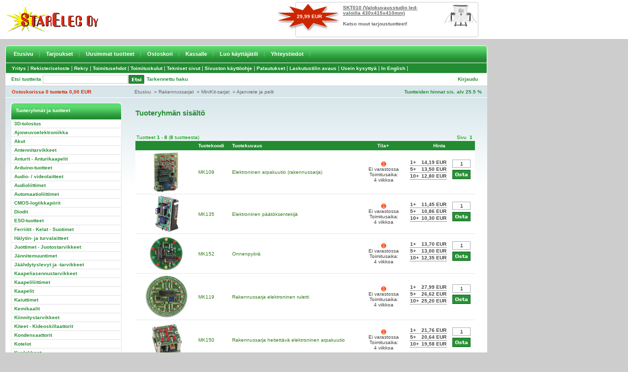

--- FILE ---
content_type: text/html; charset=UTF-8
request_url: https://www.starelec.fi/index.php?cPath=95_585_1858&page=1&sort=4a
body_size: 4711
content:


<!DOCTYPE html PUBLIC "-//W3C//DTD XHTML 1.0 Transitional//EN" "http://www.w3.org/TR/xhtml1/DTD/xhtml1-transitional.dtd">

<html xmlns="http://www.w3.org/1999/xhtml" dir="ltr" lang="fi">
<head>
<meta http-equiv="Content-Type" content="text/html; charset=UTF-8">
<title>Starelec Oy</title>
<link rel="shortcut icon" href="style/images/favicon.gif" type="image/gif" />
<base href="https://www.starelec.fi/">
<link rel="stylesheet" type="text/css" media="screen, projection" href="style/css/main.css" />
<link rel="stylesheet" type="text/css" media="screen, projection" href="style/css/content.css" />
<link rel="stylesheet" type="text/css" media="screen, projection" href="style/css/navigation.css" />
<link rel="stylesheet" type="text/css" media="print" href="style/css/print.css" />
<meta name="verify-v1" content="jD7nTwiJoTkeZAKUQIww7eBYXnhYa2phOlW8l3imzSk=" />
</head>
<body>
<!-- Header Start //-->

<div id="header">
<div id="header_content">
<div id="header_content_left"><a href="https://www.starelec.fi/"><img src="style/images/starelec-logo.gif" alt="Starelec" border="0" /></a></div>

<div id="header_content_right">


<table border="0" width="100%" cellspacing="0" cellpadding="0" class="infoBox">
  <tr>
    <td><table border="0" width="100%" cellspacing="0" cellpadding="0" class="infoBoxContents">
  <tr>
    <td align="right" class="boxText"><div id="special_img"><a href="https://www.starelec.fi/product_info.php?products_id=34175"><img src="images/SKT010.png" alt="Valokuvausstudio led-valoilla 430x415x410mm" title=" Valokuvausstudio led-valoilla 430x415x410mm " width="66" height="48"/></a></div><div id="special_name"><span class="special_product_name"><a href="https://www.starelec.fi/product_info.php?products_id=34175">SKT010 (Valokuvausstudio led-valoilla 430x415x410mm)</a></span><br /><br /><a href="https://www.starelec.fi/specials.php">Katso muut tarjoustuotteet!</a></div><div id="special_price"><span class="productSpecialPrice3">29,99  EUR</span></div></td>
  </tr>
</table>
</td>
  </tr>
</table>


</div>
</div>

<div class="holder">
<div id="navi_top_main">
<div id="navi_top_main_left_corner"><img src="style/images/v_main_navi_left_corner.gif" border="0" /></div>
<li><a href="https://www.starelec.fi/index.php">Etusivu</a></li><li><a href="https://www.starelec.fi/specials.php">Tarjoukset</a></li><li><a href="https://www.starelec.fi/products_new.php">Uusimmat tuotteet</a></li><li><a href="https://www.starelec.fi/shopping_cart.php">Ostoskori</a></li><li><a href="https://www.starelec.fi/checkout_shipping.php">Kassalle</a></li><li><a href="https://www.starelec.fi/create_account.php">Luo käyttäjätili</a></li><li><a href="https://www.starelec.fi/contact_us.php">Yhteystiedot</a></li></div>
<div id="navi_top_main_right_corner"><img src="style/images/v_main_navi_right_corner.gif" border="0" /></div>

<div id="navi_top_main2">
<div id="navi_top_main2_links">

  
<li><a  href="https://www.starelec.fi/info_pages.php?pages_id=9">Yritys</a>|</li><li><a  href="https://www.starelec.fi/info_pages.php?pages_id=7">Rekisteriseloste</a>|</li><li><a  href="https://www.starelec.fi/info_pages.php?pages_id=42">Rekry</a>|</li><li><a  href="https://www.starelec.fi/info_pages.php?pages_id=6">Toimitusehdot</a>|</li><li><a  href="https://www.starelec.fi/info_pages.php?pages_id=10">Toimituskulut</a>|</li><li><a  href="https://www.starelec.fi/info_pages.php?pages_id=14">Tekniset sivut</a>|</li><li><a  href="https://www.starelec.fi/info_pages.php?pages_id=20">Sivuston käyttöohje</a>|</li><li><a  href="https://www.starelec.fi/info_pages.php?pages_id=30">Palautukset</a>|</li><li><a  href="https://www.starelec.fi/info_pages.php?pages_id=19">Laskutustilin avaus</a>|</li><li><a  href="https://www.starelec.fi/info_pages.php?pages_id=41">Usein kysyttyä</a>|</li><li><a  href="https://www.starelec.fi/info_pages.php?pages_id=28">In English</a>|</li></div>
</div>

<div id="header_bar_1">
<div id="search">
<div class="find">Etsi tuotteita</div>
<div id="find_form"><form name="quick_find" action="advanced_search_result.php" method="get"><input name="keywords" type="text" class="find_form"><div id="quick_find_button"><input type="image" class="quick_find_button" src="includes/languages/finnish/images/buttons/v_button_quick_find.gif" alt="" /></div></form></div>
<div id="advanced_search">
<a href="https://www.starelec.fi/advanced_search.php">Tarkennettu haku</a></div>
</div>
<div id="header_bar_1_right">

<div id="language">




</div>
<div id="header_bar_links">
<a href="https://www.starelec.fi/login.php">Kirjaudu</a></div>
</div>
</div>

<div id="header_bar_2">

<div id="shopping_cart">
<a href="https://www.starelec.fi/shopping_cart.php">
Ostoskorissa  
0&nbsp;tuotetta
0,00  EUR</a>
</div>

<div id="breadcrumbs">
<a href="https://www.starelec.fi/index.php" class="headerNavigation">Etusivu</a> &nbsp;&raquo; <a href="https://www.starelec.fi/index.php?cPath=95" class="headerNavigation">Rakennussarjat</a> &nbsp;&raquo; <a href="https://www.starelec.fi/index.php?cPath=95_585" class="headerNavigation">MiniKit-sarjat</a> &nbsp;&raquo; <a href="https://www.starelec.fi/index.php?cPath=95_585_1858" class="headerNavigation">Ajanviete ja pelit</a></div>
<div id="vat">
Tuotteiden hinnat sis. alv 25.5 % 
</div>
</div>
</div>
</div>

<!-- Header End //-->

<div class="holder">

<!-- Body Start //-->
<div id="main_area">
<div id="content_height"></div>

<!--Colum Left Start //-->
<div id="colum_left">



<div id="box">
<div id="box_header">Tuoteryhmät ja tuotteet</div>


<div class="navi">
<ul class="navi_categories">
<li><a href="https://www.starelec.fi/index.php?cPath=4180">3D-tulostus</a></li>
<li><a href="https://www.starelec.fi/index.php?cPath=1617">Ajoneuvoelektroniikka</a></li>
<li><a href="https://www.starelec.fi/index.php?cPath=67">Akut</a></li>
<li><a href="https://www.starelec.fi/index.php?cPath=85">Antennitarvikkeet</a></li>
<li><a href="https://www.starelec.fi/index.php?cPath=64">Anturit - Anturikaapelit</a></li>
<li><a href="https://www.starelec.fi/index.php?cPath=4198">Arduino-tuotteet</a></li>
<li><a href="https://www.starelec.fi/index.php?cPath=352">Audio- / videolaitteet</a></li>
<li><a href="https://www.starelec.fi/index.php?cPath=23">Audioliittimet</a></li>
<li><a href="https://www.starelec.fi/index.php?cPath=58">Automaatioliittimet</a></li>
<li><a href="https://www.starelec.fi/index.php?cPath=1">CMOS-logiikkapiirit</a></li>
<li><a href="https://www.starelec.fi/index.php?cPath=42">Diodit</a></li>
<li><a href="https://www.starelec.fi/index.php?cPath=90">ESD-tuotteet</a></li>
<li><a href="https://www.starelec.fi/index.php?cPath=74">Ferriitit - Kelat - Suotimet</a></li>
<li><a href="https://www.starelec.fi/index.php?cPath=88">Hälytin- ja turvalaitteet</a></li>
<li><a href="https://www.starelec.fi/index.php?cPath=91">Juottimet - Juotostarvikkeet</a></li>
<li><a href="https://www.starelec.fi/index.php?cPath=72">Jännitemuuntimet</a></li>
<li><a href="https://www.starelec.fi/index.php?cPath=47">Jäähdytyslevyt ja -tarvikkeet</a></li>
<li><a href="https://www.starelec.fi/index.php?cPath=78">Kaapeliasennustarvikkeet</a></li>
<li><a href="https://www.starelec.fi/index.php?cPath=60">Kaapeliliittimet</a></li>
<li><a href="https://www.starelec.fi/index.php?cPath=79">Kaapelit</a></li>
<li><a href="https://www.starelec.fi/index.php?cPath=84">Kaiuttimet</a></li>
<li><a href="https://www.starelec.fi/index.php?cPath=80">Kemikaalit</a></li>
<li><a href="https://www.starelec.fi/index.php?cPath=77">Kiinnitystarvikkeet</a></li>
<li><a href="https://www.starelec.fi/index.php?cPath=45">Kiteet - Kideoskillaattorit</a></li>
<li><a href="https://www.starelec.fi/index.php?cPath=48">Kondensaattorit</a></li>
<li><a href="https://www.starelec.fi/index.php?cPath=81">Kotelot</a></li>
<li><a href="https://www.starelec.fi/index.php?cPath=946">Kuulokkeet</a></li>
<li><a href="https://www.starelec.fi/index.php?cPath=63">Kytkimet</a></li>
<li><a href="https://www.starelec.fi/index.php?cPath=65">Laitenupit</a></li>
<li><a href="https://www.starelec.fi/index.php?cPath=75">Laitetuulettimet</a></li>
<li><a href="https://www.starelec.fi/index.php?cPath=68">Lamput - Lamppukalusteet</a></li>
<li><a href="https://www.starelec.fi/index.php?cPath=73">Latauslaitteet</a></li>
<li><a href="https://www.starelec.fi/index.php?cPath=532">Liitinrasiat ja -paneelit</a></li>
<li><a href="https://www.starelec.fi/index.php?cPath=61">Liitäntäkaapelit</a></li>
<li><a href="https://www.starelec.fi/index.php?cPath=38">Liitäntäpiirit</a></li>
<li><a href="https://www.starelec.fi/index.php?cPath=37">Lineaaripiirit</a></li>
<li><a href="https://www.starelec.fi/index.php?cPath=2368">Lämmityselementit</a></li>
<li><a href="https://www.starelec.fi/index.php?cPath=624">Magneetit</a></li>
<li><a href="https://www.starelec.fi/index.php?cPath=83">Mikrofonit</a></li>
<li><a href="https://www.starelec.fi/index.php?cPath=94">Mittalaitteet</a></li>
<li><a href="https://www.starelec.fi/index.php?cPath=31">Mittausliittimet ja -johdot</a></li>
<li><a href="https://www.starelec.fi/index.php?cPath=53">Moninapaliittimet</a></li>
<li><a href="https://www.starelec.fi/index.php?cPath=2682">Moottorit</a></li>
<li><a href="https://www.starelec.fi/index.php?cPath=962">Muistipiirit</a></li>
<li><a href="https://www.starelec.fi/index.php?cPath=70">Muuntajat</a></li>
<li><a href="https://www.starelec.fi/index.php?cPath=54">Nauhakaapeliliittimet</a></li>
<li><a href="https://www.starelec.fi/index.php?cPath=1619">Ohjauslaitteet ja säätimet</a></li>
<li><a href="https://www.starelec.fi/index.php?cPath=43">Optokomponentit</a></li>
<li><a href="https://www.starelec.fi/index.php?cPath=93">Paneelimittarit</a></li>
<li><a href="https://www.starelec.fi/index.php?cPath=625">Paristot - Paristopitimet</a></li>
<li><a href="https://www.starelec.fi/index.php?cPath=87">Pienkojeet ja laitteet</a></li>
<li><a href="https://www.starelec.fi/index.php?cPath=76">Piirilevytarvikkeet</a></li>
<li><a href="https://www.starelec.fi/index.php?cPath=21">Potentiometrit</a></li>
<li><a href="https://www.starelec.fi/index.php?cPath=39">Prosessori- ja oheispiirit</a></li>
<li><a href="https://www.starelec.fi/index.php?cPath=46">Puolijohdekannat ja eristeet</a></li>
<li><a href="https://www.starelec.fi/index.php?cPath=95" class="selected">Rakennussarjat</a><ul>
<li><a href="https://www.starelec.fi/index.php?cPath=95_1324">Elektroniikan kokeilusarjat</a></li>
<li><a href="https://www.starelec.fi/index.php?cPath=95_586">K-sarjat</a></li>
<li><a href="https://www.starelec.fi/index.php?cPath=95_585" class="selected">MiniKit-sarjat</a><ul>
<li><a href="https://www.starelec.fi/index.php?cPath=95_585_1858" class="selected">Ajanviete ja pelit</a></li>
<li><a href="https://www.starelec.fi/index.php?cPath=95_585_1862">Audiolaitteet</a></li>
<li><a href="https://www.starelec.fi/index.php?cPath=95_585_1864">Hälytinlaitteet</a></li>
<li><a href="https://www.starelec.fi/index.php?cPath=95_585_1865">Kauko-ohjaimet</a></li>
<li><a href="https://www.starelec.fi/index.php?cPath=95_585_1863">Mittaus ja testaus</a></li>
<li><a href="https://www.starelec.fi/index.php?cPath=95_585_1861">Releohjaimet ja ajastimet</a></li>
<li><a href="https://www.starelec.fi/index.php?cPath=95_585_1859">Robotit</a></li>
<li><a href="https://www.starelec.fi/index.php?cPath=95_585_1856">Valoefektit</a></li>
<li><a href="https://www.starelec.fi/index.php?cPath=95_585_1860">Viestitaulut ja näytöt</a></li>
<li><a href="https://www.starelec.fi/index.php?cPath=95_585_1857">Ääniefektit</a></li>
</ul></li>
<li><a href="https://www.starelec.fi/index.php?cPath=95_672">Robottisarjat</a></li>
<li><a href="https://www.starelec.fi/index.php?cPath=95_4305">STAR-sarjat</a></li>
<li><a href="https://www.starelec.fi/index.php?cPath=95_4483">Komponenttisarjat</a></li>
</ul></li>
<li><a href="https://www.starelec.fi/index.php?cPath=4240">Raspberry Pi tuotteet</a></li>
<li><a href="https://www.starelec.fi/index.php?cPath=62">Releet - Kontaktorit</a></li>
<li><a href="https://www.starelec.fi/index.php?cPath=2896">Signaalimuunninmodulit</a></li>
<li><a href="https://www.starelec.fi/index.php?cPath=4455">Solenoidit</a></li>
<li><a href="https://www.starelec.fi/index.php?cPath=66">Sulakkeet - Sulakepesät</a></li>
<li><a href="https://www.starelec.fi/index.php?cPath=963">Summerit</a></li>
<li><a href="https://www.starelec.fi/index.php?cPath=55">Suurtaajuusliittimet</a></li>
<li><a href="https://www.starelec.fi/index.php?cPath=694">Tasasuuntaussillat</a></li>
<li><a href="https://www.starelec.fi/index.php?cPath=71">Teholähteet</a></li>
<li><a href="https://www.starelec.fi/index.php?cPath=961">Termostaatit</a></li>
<li><a href="https://www.starelec.fi/index.php?cPath=97">Tietokonetarvikkeet</a></li>
<li><a href="https://www.starelec.fi/index.php?cPath=40">Transistorit</a></li>
<li><a href="https://www.starelec.fi/index.php?cPath=695">Triacit</a></li>
<li><a href="https://www.starelec.fi/index.php?cPath=52">Trimmeripotentiometrit</a></li>
<li><a href="https://www.starelec.fi/index.php?cPath=36">TTL-logiikkapiirit</a></li>
<li><a href="https://www.starelec.fi/index.php?cPath=56">TV- / video- / monitoriliittimet</a></li>
<li><a href="https://www.starelec.fi/index.php?cPath=41">Tyristorit</a></li>
<li><a href="https://www.starelec.fi/index.php?cPath=92">Työkalut</a></li>
<li><a href="https://www.starelec.fi/index.php?cPath=736">UPS-laitteet</a></li>
<li><a href="https://www.starelec.fi/index.php?cPath=69">Valaisimet - Valaisintarvikkeet</a></li>
<li><a href="https://www.starelec.fi/index.php?cPath=82">Varastointimateriaalit</a></li>
<li><a href="https://www.starelec.fi/index.php?cPath=49">Vastukset</a></li>
<li><a href="https://www.starelec.fi/index.php?cPath=51">Vastusverkot</a></li>
<li><a href="https://www.starelec.fi/index.php?cPath=59">Virtaliittimet</a></li>
<li><a href="https://www.starelec.fi/index.php?cPath=2684">Virtamuuntajat</a></li>
<li><a href="https://www.starelec.fi/index.php?cPath=518">Ylijännitesuojat</a></li>
</ul>
</div>
<div id="box_footer"><img src="style/images/pixel_trans.gif" border="0" /></div>
</div>



</div>
<!-- Colum Left End //-->


<div id="main_area_includes">


<h1>Tuoteryhmän sisältö</h1>

<br /><br />



<script src="buy_now.js">
</script>

<table border="0" width="100%" cellspacing="0" cellpadding="2">
  <tr>
    <td class="smallText">Tuotteet <b>1</b> - <b>8</b> (<b>8</b> tuotteesta)</td>
    <td class="smallText" align="right">Sivu &nbsp;<b>1</b>&nbsp;</td>
  </tr>
</table>
<table border="0" width="100%" cellspacing="0" cellpadding="2" class="productListing">
  <tr>
    <td align="center" class="productListing-heading">&nbsp;</td>
    <td class="productListing-heading"><a href="https://www.starelec.fi/index.php?cPath=95_585_1858&page=1&sort=2a" title="Lajittele tuotteet nousevaan järjestykseen Tuotekoodi" class="productListing-heading">Tuotekoodi</a>&nbsp;</td>
    <td class="productListing-heading"><a href="https://www.starelec.fi/index.php?cPath=95_585_1858&page=1&sort=3a" title="Lajittele tuotteet nousevaan järjestykseen Tuotekuvaus" class="productListing-heading">Tuotekuvaus</a>&nbsp;</td>
    <td align="center" class="productListing-heading"><a href="https://www.starelec.fi/index.php?cPath=95_585_1858&page=1&sort=4d" title="Lajittele tuotteet laskevaan järjestykseen Tila" class="productListing-heading">Tila+</a>&nbsp;</td>
    <td align="right" class="productListing-heading"><a href="https://www.starelec.fi/index.php?cPath=95_585_1858&page=1&sort=5a" title="Lajittele tuotteet nousevaan järjestykseen Hinta" class="productListing-heading">Hinta</a>&nbsp;</td>
    <td align="center" class="productListing-heading">&nbsp;</td>
  </tr>
  <tr class="productListing-odd">
    <td align="center" class="productListing-data">&nbsp;<a href="https://www.starelec.fi/product_info.php?products_id=7084"><img src="images/MK109.gif" alt="Elektroninen arpakuutio (rakennussarja)" title=" Elektroninen arpakuutio (rakennussarja) " width="100"/></a>&nbsp;</td>
    <td class="productListing-data"><a href="https://www.starelec.fi/product_info.php?cPath=95_585_1858&products_id=7084">MK109</a>&nbsp;</td>
    <td class="productListing-data"><a href="https://www.starelec.fi/product_info.php?cPath=95_585_1858&products_id=7084">Elektroninen arpakuutio (rakennussarja)</a>&nbsp;</td>
    <td align="center" class="productListing-data"><img src="images/icons/status_red.gif" alt=""/><br />Ei&nbsp;varastossa<br />Toimitusaika:<br />4 viikkoa</td>
    <td align="right" class="productListing-data"><table align="top" border="0" cellspacing="0" cellpadding="0"><tr><td class="productPriceInBox">1+&nbsp;</td><td class="productPriceInBox">14,19  EUR</td></tr><tr><td class="productPriceInBox">5+&nbsp;</td><td class="productPriceInBox">13,50  EUR</td></tr><tr><td class="productPriceInBox">10+&nbsp;</td><td class="productPriceInBox">12,80  EUR</td></tr></table><br /></td>
    <td align="center" class="productListing-data"><form name="buy_now_7084" action="https://www.starelec.fi/index.php?cPath=95_585_1858&page=1&sort=4a&action=buy_now&products_id=7084" method="post" onsubmit="return buyNow('https://www.starelec.fi/index.php?cPath=95_585_1858&page=1&sort=4a&action=buy_now&products_id=7084', 7084);"><table><tr><td><input type="text" name="quantity" class="go" value="1" size="5" min="1" step="1" pattern="\d+" autocomplete="off" style="width: 31px; text-align: center;" onfocus="this.value=''"></td></tr><tr><td><input type="image" src="includes/languages/finnish/images/buttons/button_buy_now.gif" alt="Osta" title=" Osta "></td></tr></table>&nbsp;</form></td>
  </tr>
  <tr class="productListing-even">
    <td align="center" class="productListing-data">&nbsp;<a href="https://www.starelec.fi/product_info.php?products_id=7110"><img src="images/MK135.png" alt="Elektroninen päätöksentekijä" title=" Elektroninen päätöksentekijä " width="100"/></a>&nbsp;</td>
    <td class="productListing-data"><a href="https://www.starelec.fi/product_info.php?cPath=95_585_1858&products_id=7110">MK135</a>&nbsp;</td>
    <td class="productListing-data"><a href="https://www.starelec.fi/product_info.php?cPath=95_585_1858&products_id=7110">Elektroninen päätöksentekijä</a>&nbsp;</td>
    <td align="center" class="productListing-data"><img src="images/icons/status_red.gif" alt=""/><br />Ei&nbsp;varastossa<br />Toimitusaika:<br />4 viikkoa</td>
    <td align="right" class="productListing-data"><table align="top" border="0" cellspacing="0" cellpadding="0"><tr><td class="productPriceInBox">1+&nbsp;</td><td class="productPriceInBox">11,45  EUR</td></tr><tr><td class="productPriceInBox">5+&nbsp;</td><td class="productPriceInBox">10,86  EUR</td></tr><tr><td class="productPriceInBox">10+&nbsp;</td><td class="productPriceInBox">10,30  EUR</td></tr></table><br /></td>
    <td align="center" class="productListing-data"><form name="buy_now_7110" action="https://www.starelec.fi/index.php?cPath=95_585_1858&page=1&sort=4a&action=buy_now&products_id=7110" method="post" onsubmit="return buyNow('https://www.starelec.fi/index.php?cPath=95_585_1858&page=1&sort=4a&action=buy_now&products_id=7110', 7110);"><table><tr><td><input type="text" name="quantity" class="go" value="1" size="5" min="1" step="1" pattern="\d+" autocomplete="off" style="width: 31px; text-align: center;" onfocus="this.value=''"></td></tr><tr><td><input type="image" src="includes/languages/finnish/images/buttons/button_buy_now.gif" alt="Osta" title=" Osta "></td></tr></table>&nbsp;</form></td>
  </tr>
  <tr class="productListing-odd">
    <td align="center" class="productListing-data">&nbsp;<a href="https://www.starelec.fi/product_info.php?products_id=7127"><img src="images/MK152.png" alt="Onnenpyörä" title=" Onnenpyörä " width="100"/></a>&nbsp;</td>
    <td class="productListing-data"><a href="https://www.starelec.fi/product_info.php?cPath=95_585_1858&products_id=7127">MK152</a>&nbsp;</td>
    <td class="productListing-data"><a href="https://www.starelec.fi/product_info.php?cPath=95_585_1858&products_id=7127">Onnenpyörä</a>&nbsp;</td>
    <td align="center" class="productListing-data"><img src="images/icons/status_red.gif" alt=""/><br />Ei&nbsp;varastossa<br />Toimitusaika:<br />4 viikkoa</td>
    <td align="right" class="productListing-data"><table align="top" border="0" cellspacing="0" cellpadding="0"><tr><td class="productPriceInBox">1+&nbsp;</td><td class="productPriceInBox">13,70  EUR</td></tr><tr><td class="productPriceInBox">5+&nbsp;</td><td class="productPriceInBox">13,00  EUR</td></tr><tr><td class="productPriceInBox">10+&nbsp;</td><td class="productPriceInBox">12,35  EUR</td></tr></table><br /></td>
    <td align="center" class="productListing-data"><form name="buy_now_7127" action="https://www.starelec.fi/index.php?cPath=95_585_1858&page=1&sort=4a&action=buy_now&products_id=7127" method="post" onsubmit="return buyNow('https://www.starelec.fi/index.php?cPath=95_585_1858&page=1&sort=4a&action=buy_now&products_id=7127', 7127);"><table><tr><td><input type="text" name="quantity" class="go" value="1" size="5" min="1" step="1" pattern="\d+" autocomplete="off" style="width: 31px; text-align: center;" onfocus="this.value=''"></td></tr><tr><td><input type="image" src="includes/languages/finnish/images/buttons/button_buy_now.gif" alt="Osta" title=" Osta "></td></tr></table>&nbsp;</form></td>
  </tr>
  <tr class="productListing-even">
    <td align="center" class="productListing-data">&nbsp;<a href="https://www.starelec.fi/product_info.php?products_id=7094"><img src="images/MK119.gif" alt="Rakennussarja elektroninen ruletti" title=" Rakennussarja elektroninen ruletti " width="100"/></a>&nbsp;</td>
    <td class="productListing-data"><a href="https://www.starelec.fi/product_info.php?cPath=95_585_1858&products_id=7094">MK119</a>&nbsp;</td>
    <td class="productListing-data"><a href="https://www.starelec.fi/product_info.php?cPath=95_585_1858&products_id=7094">Rakennussarja elektroninen ruletti</a>&nbsp;</td>
    <td align="center" class="productListing-data"><img src="images/icons/status_red.gif" alt=""/><br />Ei&nbsp;varastossa<br />Toimitusaika:<br />4 viikkoa</td>
    <td align="right" class="productListing-data"><table align="top" border="0" cellspacing="0" cellpadding="0"><tr><td class="productPriceInBox">1+&nbsp;</td><td class="productPriceInBox">27,99  EUR</td></tr><tr><td class="productPriceInBox">5+&nbsp;</td><td class="productPriceInBox">26,62  EUR</td></tr><tr><td class="productPriceInBox">10+&nbsp;</td><td class="productPriceInBox">25,20  EUR</td></tr></table><br /></td>
    <td align="center" class="productListing-data"><form name="buy_now_7094" action="https://www.starelec.fi/index.php?cPath=95_585_1858&page=1&sort=4a&action=buy_now&products_id=7094" method="post" onsubmit="return buyNow('https://www.starelec.fi/index.php?cPath=95_585_1858&page=1&sort=4a&action=buy_now&products_id=7094', 7094);"><table><tr><td><input type="text" name="quantity" class="go" value="1" size="5" min="1" step="1" pattern="\d+" autocomplete="off" style="width: 31px; text-align: center;" onfocus="this.value=''"></td></tr><tr><td><input type="image" src="includes/languages/finnish/images/buttons/button_buy_now.gif" alt="Osta" title=" Osta "></td></tr></table>&nbsp;</form></td>
  </tr>
  <tr class="productListing-odd">
    <td align="center" class="productListing-data">&nbsp;<a href="https://www.starelec.fi/product_info.php?products_id=7125"><img src="images/MK150.png" alt="Rakennussarja heitettävä elektroninen arpakuutio" title=" Rakennussarja heitettävä elektroninen arpakuutio " width="100"/></a>&nbsp;</td>
    <td class="productListing-data"><a href="https://www.starelec.fi/product_info.php?cPath=95_585_1858&products_id=7125">MK150</a>&nbsp;</td>
    <td class="productListing-data"><a href="https://www.starelec.fi/product_info.php?cPath=95_585_1858&products_id=7125">Rakennussarja heitettävä elektroninen arpakuutio</a>&nbsp;</td>
    <td align="center" class="productListing-data"><img src="images/icons/status_red.gif" alt=""/><br />Ei&nbsp;varastossa<br />Toimitusaika:<br />4 viikkoa</td>
    <td align="right" class="productListing-data"><table align="top" border="0" cellspacing="0" cellpadding="0"><tr><td class="productPriceInBox">1+&nbsp;</td><td class="productPriceInBox">21,76  EUR</td></tr><tr><td class="productPriceInBox">5+&nbsp;</td><td class="productPriceInBox">20,64  EUR</td></tr><tr><td class="productPriceInBox">10+&nbsp;</td><td class="productPriceInBox">19,58  EUR</td></tr></table><br /></td>
    <td align="center" class="productListing-data"><form name="buy_now_7125" action="https://www.starelec.fi/index.php?cPath=95_585_1858&page=1&sort=4a&action=buy_now&products_id=7125" method="post" onsubmit="return buyNow('https://www.starelec.fi/index.php?cPath=95_585_1858&page=1&sort=4a&action=buy_now&products_id=7125', 7125);"><table><tr><td><input type="text" name="quantity" class="go" value="1" size="5" min="1" step="1" pattern="\d+" autocomplete="off" style="width: 31px; text-align: center;" onfocus="this.value=''"></td></tr><tr><td><input type="image" src="includes/languages/finnish/images/buttons/button_buy_now.gif" alt="Osta" title=" Osta "></td></tr></table>&nbsp;</form></td>
  </tr>
  <tr class="productListing-even">
    <td align="center" class="productListing-data">&nbsp;<a href="https://www.starelec.fi/product_info.php?products_id=7134"><img src="images/MK159.png" alt="Rakennussarja koteloitu nopeus-/reaktiopeli" title=" Rakennussarja koteloitu nopeus-/reaktiopeli " width="100"/></a>&nbsp;</td>
    <td class="productListing-data"><a href="https://www.starelec.fi/product_info.php?cPath=95_585_1858&products_id=7134">MK159</a>&nbsp;</td>
    <td class="productListing-data"><a href="https://www.starelec.fi/product_info.php?cPath=95_585_1858&products_id=7134">Rakennussarja koteloitu nopeus-/reaktiopeli</a>&nbsp;</td>
    <td align="center" class="productListing-data"><img src="images/icons/status_red.gif" alt=""/><br />Ei&nbsp;varastossa<br />Toimitusaika:<br />4 viikkoa</td>
    <td align="right" class="productListing-data"><table align="top" border="0" cellspacing="0" cellpadding="0"><tr><td class="productPriceInBox">1+&nbsp;</td><td class="productPriceInBox">22,26  EUR</td></tr><tr><td class="productPriceInBox">5+&nbsp;</td><td class="productPriceInBox">21,15  EUR</td></tr><tr><td class="productPriceInBox">10+&nbsp;</td><td class="productPriceInBox">20,04  EUR</td></tr></table><br /></td>
    <td align="center" class="productListing-data"><form name="buy_now_7134" action="https://www.starelec.fi/index.php?cPath=95_585_1858&page=1&sort=4a&action=buy_now&products_id=7134" method="post" onsubmit="return buyNow('https://www.starelec.fi/index.php?cPath=95_585_1858&page=1&sort=4a&action=buy_now&products_id=7134', 7134);"><table><tr><td><input type="text" name="quantity" class="go" value="1" size="5" min="1" step="1" pattern="\d+" autocomplete="off" style="width: 31px; text-align: center;" onfocus="this.value=''"></td></tr><tr><td><input type="image" src="includes/languages/finnish/images/buttons/button_buy_now.gif" alt="Osta" title=" Osta "></td></tr></table>&nbsp;</form></td>
  </tr>
  <tr class="productListing-odd">
    <td align="center" class="productListing-data">&nbsp;<a href="https://www.starelec.fi/product_info.php?products_id=7108"><img src="images/MK133.png" alt="Rakennussarja tietokilpailuohjain 1-4 kilpailijalle" title=" Rakennussarja tietokilpailuohjain 1-4 kilpailijalle " width="100"/></a>&nbsp;</td>
    <td class="productListing-data"><a href="https://www.starelec.fi/product_info.php?cPath=95_585_1858&products_id=7108">MK133</a>&nbsp;</td>
    <td class="productListing-data"><a href="https://www.starelec.fi/product_info.php?cPath=95_585_1858&products_id=7108">Rakennussarja tietokilpailuohjain 1-4 kilpailijalle</a>&nbsp;</td>
    <td align="center" class="productListing-data"><img src="images/icons/status_red.gif" alt=""/><br />Ei&nbsp;varastossa<br />Toimitusaika:<br />4 viikkoa</td>
    <td align="right" class="productListing-data"><table align="top" border="0" cellspacing="0" cellpadding="0"><tr><td class="productPriceInBox">1+&nbsp;</td><td class="productPriceInBox">15,39  EUR</td></tr><tr><td class="productPriceInBox">5+&nbsp;</td><td class="productPriceInBox">14,62  EUR</td></tr><tr><td class="productPriceInBox">10+&nbsp;</td><td class="productPriceInBox">13,87  EUR</td></tr></table><br /></td>
    <td align="center" class="productListing-data"><form name="buy_now_7108" action="https://www.starelec.fi/index.php?cPath=95_585_1858&page=1&sort=4a&action=buy_now&products_id=7108" method="post" onsubmit="return buyNow('https://www.starelec.fi/index.php?cPath=95_585_1858&page=1&sort=4a&action=buy_now&products_id=7108', 7108);"><table><tr><td><input type="text" name="quantity" class="go" value="1" size="5" min="1" step="1" pattern="\d+" autocomplete="off" style="width: 31px; text-align: center;" onfocus="this.value=''"></td></tr><tr><td><input type="image" src="includes/languages/finnish/images/buttons/button_buy_now.gif" alt="Osta" title=" Osta "></td></tr></table>&nbsp;</form></td>
  </tr>
  <tr class="productListing-even">
    <td align="center" class="productListing-data">&nbsp;<a href="https://www.starelec.fi/product_info.php?products_id=7087"><img src="images/MK112.gif" alt="Nopeus-/reaktiopeli &quot;älypeli&quot; (rakennussarja)" title=" Nopeus-/reaktiopeli &quot;älypeli&quot; (rakennussarja) " width="100"/></a>&nbsp;</td>
    <td class="productListing-data"><a href="https://www.starelec.fi/product_info.php?cPath=95_585_1858&products_id=7087">MK112</a>&nbsp;</td>
    <td class="productListing-data"><a href="https://www.starelec.fi/product_info.php?cPath=95_585_1858&products_id=7087">Nopeus-/reaktiopeli "älypeli" (rakennussarja)</a>&nbsp;</td>
    <td align="center" class="productListing-data"><img src="images/icons/status_yellow.gif" alt=""/><br />Tulossa:<br />13.02.2026</td>
    <td align="right" class="productListing-data"><table align="top" border="0" cellspacing="0" cellpadding="0"><tr><td class="productPriceInBox">1+&nbsp;</td><td class="productPriceInBox">16,19  EUR</td></tr><tr><td class="productPriceInBox">5+&nbsp;</td><td class="productPriceInBox">15,39  EUR</td></tr><tr><td class="productPriceInBox">10+&nbsp;</td><td class="productPriceInBox">14,57  EUR</td></tr></table><br /></td>
    <td align="center" class="productListing-data"><form name="buy_now_7087" action="https://www.starelec.fi/index.php?cPath=95_585_1858&page=1&sort=4a&action=buy_now&products_id=7087" method="post" onsubmit="return buyNow('https://www.starelec.fi/index.php?cPath=95_585_1858&page=1&sort=4a&action=buy_now&products_id=7087', 7087);"><table><tr><td><input type="text" name="quantity" class="go" value="1" size="5" min="1" step="1" pattern="\d+" autocomplete="off" style="width: 31px; text-align: center;" onfocus="this.value=''"></td></tr><tr><td><input type="image" src="includes/languages/finnish/images/buttons/button_buy_now.gif" alt="Osta" title=" Osta "></td></tr></table>&nbsp;</form></td>
  </tr>
</table>
<table border="0" width="100%" cellspacing="0" cellpadding="2">
  <tr>
    <td class="smallText">Tuotteet <b>1</b> - <b>8</b> (<b>8</b> tuotteesta)</td>
    <td class="smallText" align="right">Sivu &nbsp;<b>1</b>&nbsp;</td>
  </tr>
</table>



</div>


<div id="main_area_bottom"><img src="style/images/v_main_area_bottom.gif" border="0" /></div>

</div>
</div>
<!-- Body End //-->

<!-- Footer Start //-->
<div id="footer_separator"><img src="style/images/pixel_trans.gif" border="0" /></div>

<div id="footer">



<div class="footer_left">


<strong>Starelec Oy</strong><br />
PL 275 (Kiillekuja 3)<br />
65101 Vaasa

</div>

<div class="footer_left">


Puhelin: (06) 318 6800<br />
<!--Telefax: (06) 318 6805<br />--><br />
Internet: www.starelec.fi<br />
Sähköposti: myynti@starelec.fi
</div>

<div class="footer_left">


Avoinna:<br /><a href="contact_us.php">Katso myymälämme ja puhelinmyyntimme palveluajat yhteystiedoistamme</a>.
</div>

<div class="footer_left">


Y-tunnus: FI-05499891<br />
Kotipaikka: Vaasa<br />
Alv rek.
<br />
<img src="style/images/v_aaa.gif" alt="AAA" border="0" />
</div>


<div id="footer_copyright">
&nbsp;&nbsp;&nbsp;&nbsp;&nbsp;Copyright &copy; Starelec Oy | Powered by MediaWeb - WebShop</div>


</div>
<!-- Footer End //-->

</body>
</html>


--- FILE ---
content_type: text/css
request_url: https://www.starelec.fi/style/css/navigation.css
body_size: 1122
content:
/* NAVIGATION */


/* Main Navi */

#navi_top_main {
	background-color: transparent;
	background-image: url(../images/v_main_navi_bg.gif);
	background-repeat: repeat-x;
	display: block;
	clear: left;
	float: left;
	width: 978px;
	white-space: nowrap;
	border-bottom-width: 1px;
	border-bottom-style: solid;
	border-bottom-color: #FFFFFF;
	padding: 0px;
	margin-top: 0px;
	margin-right: 0px;
	margin-bottom: 0px;
	margin-left: 0px;
	list-style-type: none;
}

#navi_top_main_left_corner {
	background-color: transparent;
	display: block;
	float: left;
	margin: 0px;
	padding: 0px;
}

#navi_top_main_right_corner {
	background-color: transparent;
	display: block;
	float: left;
	margin: 0px;
	padding: 0px;
}

#navi_top_main li {
	background-color: transparent;
	display: block;
	float: left;
	white-space: nowrap;
	margin: 0px;
	padding-top:11px;
	padding-right: 0px;
	padding-bottom: 0px;
	padding-left: 0px;
}

#navi_top_main li a {
	font-family: Verdana, Arial, Helvetica, sans-serif;
	font-size: 11px;
	color: #FFFFFF;
	text-decoration: none;
	font-weight: bold;
	background-color: transparent;
	padding-right: 13px;
	padding-left: 13px;
	background-image: url(../images/v_main_navi_link_separator.gif);
	background-repeat: no-repeat;
	background-position: right 1px;
}

#navi_top_main li a:hover {
	text-decoration: underline;
}

#navi_top_main li a.selected {
	text-decoration: underline;
}

#navi_top_main2 {
	background-color: #238b32;
	display: block;
	clear: left;
	float: left;
	width: 971px;
	margin-left: 0px;
	margin-top: 0px;
	margin-right: 0px;
	margin-bottom: 0px;
	border-right-width: 1px;
	border-left-width: 1px;
	border-right-style: solid;
	border-left-style: solid;
	border-right-color: #FFFFFF;
	border-left-color: #FFFFFF;
	color: #FFFFFF;
	padding-top: 0px;
	padding-right: 0px;
	padding-bottom: 0px;
	padding-left: 9px;
	list-style-type: none;
}

#navi_top_main2 li {
	background-color: transparent;
	display: block;
	float: left;
	margin: 0px;
	padding-top:4px;
	padding-right: 0px;
	padding-bottom: 4px;
	padding-left: 0px;
}

#navi_top_main2 li a {
	font-family: Verdana, Arial, Helvetica, sans-serif;
	font-size: 10px;
	color: #FFFFFF;
	text-decoration: none;
	font-weight: bold;
	background-color: transparent;
	padding-right: 3px;
	padding-left: 3px;
}

#navi_top_main2 li a:hover {
	color: #EFF8F0;
	text-decoration: underline;
}

#navi_top_main2 li a.selected {
	color: #EFF8F0;
	text-decoration: underline;
}



/* Navi Categories */

.navi {
	display: block;
	position: relative;
	overflow: hidden;
	margin: 0px;
	padding: 0px;
	width: 225px;
	background-color: transparent;
	float: left;
}

.navi_categories {
	display: block;
	list-style-type: none;
	padding-top: 0px;
	padding-right: 0px;
	padding-bottom: 1px;
	padding-left: 0px;
	margin-top: 0px;
	margin-right: 1px;
	margin-bottom: 0px;
	margin-left: 1px;
}

.navi_categories li {
	display: block;
	position: relative;
	font-size: 10px;
	clear: both;
	background-image: none;
	padding-top: 0px;
	padding-bottom: 0px;
	margin: 0px;
	background-color: #FFFFFF;
}

.navi_categories li a {
	display: block;
	color: #258d33;
	width: 217px;
	font-family: Verdana, Arial, Helvetica, sans-serif;
	font-size: 10px;
	font-weight: bold;
	text-decoration: none;
	padding-top: 3px;
	padding-right: 0px;
	padding-bottom: 3px;
	padding-left: 5px;
	background-color: transparent;
	margin-top: 0px;
	margin-right: 1px;
	margin-bottom: 0px;
	margin-left: 1px;
	border-bottom-width: 1px;
	border-bottom-style: solid;
	border-bottom-color: #E0DFE3;
}
	
.navi_categories li a:hover {
	display: block;
	color: #258d33;
	width: 217px;
	font-family: Verdana, Arial, Helvetica, sans-serif;
	font-size: 10px;
	font-weight: bold;
	text-decoration: none;
	padding-top: 3px;
	padding-right: 0px;
	padding-bottom: 3px;
	padding-left: 5px;
	background-color: #E4EEF1;
	margin-top: 0px;
	margin-right: 1px;
	margin-bottom: 0px;
	margin-left: 1px;
	border-bottom-width: 1px;
	border-bottom-style: solid;
	border-bottom-color: #E0DFE3;
}

.navi_categories li a.selected,
.navi_categories li a.selected:hover {
	display: block;
	color: #258d33;
	width: 217px;
	font-family: Verdana, Arial, Helvetica, sans-serif;
	font-size: 10px;
	font-weight: bold;
	text-decoration: underline;
	padding-top: 3px;
	padding-right: 0px;
	padding-bottom: 3px;
	padding-left: 5px;
	background-color: #E4EEF1;
	margin-top: 0px;
	margin-right: 1px;
	margin-bottom: 0px;
	margin-left: 1px;
	border-bottom-width: 1px;
	border-bottom-style: solid;
	border-bottom-color: #E0DFE3;
}

.navi_categories ul {
	display: block;
	position: relative;
	list-style-type: none;
	margin: 0px;
	padding: 0px;
}

.navi_categories ul li {
	display: block;
	position: relative;
	clear: both;
	border-top-style: none;
	border-right-style: none;
	border-bottom-style: none;
	border-left-style: none;
	width: 191px;
	padding-top: 0px;
	padding-right: 0px;
	padding-bottom: 0px;
	padding-left: 0px;
	margin-top: 0px;
	margin-right: 0px;
	margin-bottom: 0px;
	margin-left: 0px;
}

.navi_categories ul li a {
	display: block;
	color: #258d33;
	width: 207px;
	font-family: Verdana, Arial, Helvetica, sans-serif;
	font-size: 10px;
	font-weight: normal;
	text-decoration: none;
	padding-top: 3px;
	padding-right: 0px;
	padding-bottom: 3px;
	padding-left: 15px;
	background-color: #FFFFFF;
	margin-top: 0px;
	margin-right: 1px;
	margin-bottom: 0px;
	margin-left: 1px;
	border-top-style: none;
	border-right-style: none;
	border-bottom-style: none;
	border-left-style: none;
}
	
.navi_categories ul li a:hover {
	display: block;
	color: #258d33;
	width: 207px;
	font-family: Verdana, Arial, Helvetica, sans-serif;
	font-size: 10px;
	font-weight: normal;
	text-decoration: underline;
	padding-top: 3px;
	padding-right: 0px;
	padding-bottom: 3px;
	padding-left: 15px;
	background-color: #FFFFFF;
	margin-top: 0px;
	margin-right: 1px;
	margin-bottom: 0px;
	margin-left: 1px;
	border-top-style: none;
	border-right-style: none;
	border-bottom-style: none;
	border-left-style: none;
}

.navi_categories ul li a.selected,
.navi_categories ul li a.selected:hover {
	display: block;
	color: #258d33;
	width: 207px;
	font-family: Verdana, Arial, Helvetica, sans-serif;
	font-size: 10px;
	font-weight: normal;
	text-decoration: underline;
	padding-top: 3px;
	padding-right: 0px;
	padding-bottom: 3px;
	padding-left: 15px;
	background-color: #FFFFFF;
	margin-top: 0px;
	margin-right: 1px;
	margin-bottom: 0px;
	margin-left: 1px;
	border-top-style: none;
	border-right-style: none;
	border-bottom-style: none;
	border-left-style: none;
}









.navi_categories ul li ul li {
	display: block;
	position: relative;
	margin: 0px;
	clear: both;
	border-top-style: none;
	border-right-style: none;
	border-bottom-style: none;
	border-left-style: none;
	width: 179px;
	padding: 0px;
}

.navi_categories ul li ul li a {
	display: block;
	margin: 0;
	text-decoration: none;
	font-weight: normal;
	padding-top: 5px;
	padding-right: 0px;
	padding-bottom: 5px;
	padding-left: 29px;
	background-color: #FFFFFF;
	width: 194px;
}
	
.navi_categories ul li ul li a:hover {
	display: block;
	margin: 0px;
	width: 194px;
	text-decoration: underline;
	font-weight: normal;
	padding-top: 5px;
	padding-right: 0px;
	padding-bottom: 5px;
	padding-left: 29px;
	background-color: #FFFFFF;
}

.navi_categories ul li ul li a.selected,
.navi_categories ul li ul li a.selected:hover {
	display: block;
	margin: 0px;
	width: 194px;
	text-decoration: underline;
	font-weight: normal;
	background-image: none;
	padding-top: 5px;
	padding-right: 0;
	padding-bottom: 5px;
	padding-left: 29px;
	background-color: #FFFFFF;
}





.navi_categories ul li ul li ul li {
	display: block;
	position: relative;
	margin: 0px;
	clear: both;
	border-top-style: none;
	border-right-style: none;
	border-bottom-style: none;
	border-left-style: none;
	width: 184px;
	padding: 0px;
}

.navi_categories ul li ul li ul li a {
	display: block;
	margin: 0;
	text-decoration: none;
	font-weight: normal;
	padding-top: 5px;
	padding-right: 0px;
	padding-bottom: 5px;
	padding-left: 39px;
	background-color: #FFFFFF;
	width: 184px;
}
	
.navi_categories ul li ul li ul li a:hover {
	display: block;
	margin: 0px;
	width: 184px;
	text-decoration: underline;
	font-weight: normal;
	padding-top: 5px;
	padding-right: 0px;
	padding-bottom: 5px;
	padding-left: 39px;
	background-color: #FFFFFF;
}

.navi_categories ul li ul li ul li a.selected,
.navi_categories ul li ul li ul li a.selected:hover {
	display: block;
	margin: 0px;
	width: 184px;
	text-decoration: underline;
	font-weight: normal;
	background-image: none;
	padding-top: 5px;
	padding-right: 0;
	padding-bottom: 5px;
	padding-left: 39px;
	background-color: #FFFFFF;
}



.navi_categories ul li ul li ul li ul li {
	display: block;
	position: relative;
	margin: 0px;
	clear: both;
	border-top-style: none;
	border-right-style: none;
	border-bottom-style: none;
	border-left-style: none;
	padding: 0px;
	width: 174px;
}

.navi_categories ul li ul li ul li ul li a {
	display: block;
	margin: 0;
	text-decoration: none;
	font-weight: normal;
	padding-top: 5px;
	padding-right: 0px;
	padding-bottom: 5px;
	padding-left: 49px;
	background-color: #FFFFFF;
	width: 174px;
}
	
.navi_categories ul li ul li ul li ul li a:hover {
	display: block;
	margin: 0px;
	width: 174px;
	text-decoration: underline;
	font-weight: normal;
	padding-top: 5px;
	padding-right: 0px;
	padding-bottom: 5px;
	padding-left: 49px;
	background-color: #FFFFFF;
}

.navi_categories ul li ul li ul li ul li a.selected,
.navi_categories ul li ul li ul li ul li a.selected:hover {
	display: block;
	margin: 0px;
	width: 174px;
	text-decoration: underline;
	font-weight: normal;
	background-image: none;
	padding-top: 5px;
	padding-right: 0;
	padding-bottom: 5px;
	padding-left: 49px;
	background-color: #FFFFFF;
}





.navi_categories ul li ul li ul li ul li ul li {
	display: block;
	position: relative;
	margin: 0px;
	clear: both;
	border-top-style: none;
	border-right-style: none;
	border-bottom-style: none;
	border-left-style: none;
	width: 164px;
	padding: 0px;
}

.navi_categories ul li ul li ul li ul li ul li a {
	display: block;
	margin: 0;
	text-decoration: none;
	font-weight: normal;
	padding-top: 5px;
	padding-right: 0px;
	padding-bottom: 5px;
	padding-left: 59px;
	background-color: #FFFFFF;
	width: 164px;
}
	
.navi_categories ul li ul li ul li ul li ul li a:hover {
	display: block;
	margin: 0px;
	width: 164px;
	text-decoration: underline;
	font-weight: normal;
	padding-top: 5px;
	padding-right: 0px;
	padding-bottom: 5px;
	padding-left: 59px;
	background-color: #FFFFFF;
}

.navi_categories ul li ul li ul li ul li ul li a.selected,
.navi_categories ul li ul li ul li ul li ul li a.selected:hover {
	display: block;
	margin: 0px;
	width: 164px;
	text-decoration: underline;
	font-weight: normal;
	background-image: none;
	padding-top: 5px;
	padding-right: 0;
	padding-bottom: 5px;
	padding-left: 59px;
	background-color: #FFFFFF;
}
